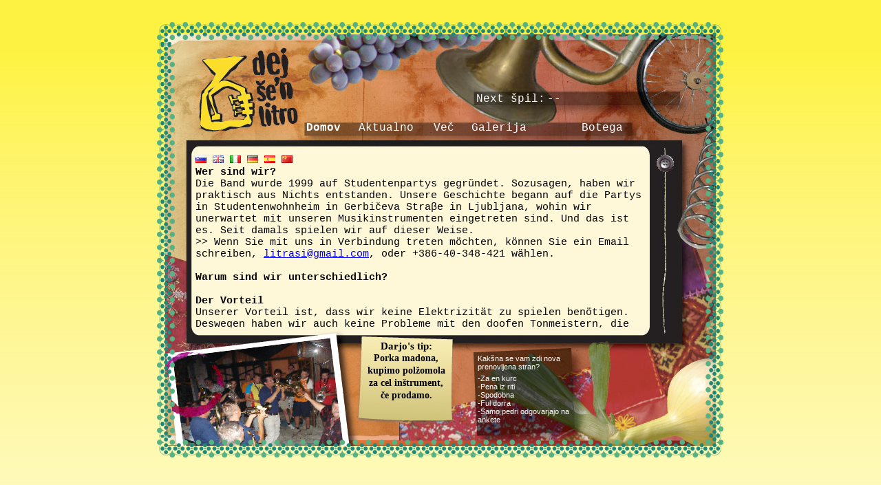

--- FILE ---
content_type: text/html; charset=UTF-8
request_url: https://www.dejsenlitro.com/index.php?con=dom_de
body_size: 3133
content:
<!DOCTYPE html PUBLIC "-//W3C//DTD XHTML 1.0 Strict//EN"
  "http://www.w3.org/TR/xhtml1/DTD/xhtml1-strict.dtd">
<html xmlns="http://www.w3.org/1999/xhtml" lang="en" xml:lang="en">
<head>
<meta http-equiv="Content-Type" content="text/html;charset=utf-8" />
<meta name="verify-v1" content="4Op9y5TIKEEsuY94/cUXcYscxJozKRE1ho7rn69fg+g=" />
<title>Dej &#353;e'n litro</title>
<link rel="stylesheet" type="text/css" href="css/style.css" /><link href="lock.png" rel="shortcut icon" />

<script type="text/javascript" src="js/nastopi.js"></script>

<script type="text/javascript">
<!--
spili[0]='--';
spmax=0;
//-->
</script>

</head>
<body onmouseup="butup()">

<div id="container">


<div id="left">
</div>

<div id="right" onmouseover="scrtxton()" onmouseout="scrtxtoff()">
<div id="gumb" onmousedown="butdown()">
</div>
</div>

<div id="foot">
<div id="darjo">
Darjo's tip:<br />
<p class="mini3">Porka madona, kupimo pol&#382;omola za cel in&#353;trument, &#269;e prodamo.</p>
</div>
</div>

<div id="main">
<div id="text" onmouseover="scrtxton()" onmouseout="scrtxtoff()">
<a href="index.php?con=dom" class="flag"><img src="img/si.gif"></a>
<a href="index.php?con=dom_en" class="flag"><img src="img/gb.gif"></a>
<a href="index.php?con=dom_it" class="flag"><img src="img/it.gif"></a>
<img src="img/de.gif">
<a href="index.php?con=dom_es" class="flag"><img src="img/es.gif"></a>
<a href="index.php?con=dom_cn" class="flag"><img src="img/cn.gif"></a>
<br />
<b>Wer sind wir?</b><br />
Die Band wurde 1999 auf Studentenpartys gegründet. Sozusagen,
haben wir praktisch aus Nichts entstanden. Unsere Geschichte
begann auf die Partys in Studentenwohnheim in Gerbi&#269;eva Straβe
in Ljubljana, wohin wir unerwartet mit unseren Musikinstrumenten
eingetreten sind. Und das ist es. Seit damals spielen wir auf dieser
Weise.
<br/>
&gt;&gt; Wenn Sie mit uns in Verbindung treten möchten, können Sie ein Email schreiben,
<a href="mailto:litrasi@gmail.com">litrasi@gmail.com</a>,
oder +386-40-348-421 wählen.
<br /><br />
<b>Warum sind wir unterschiedlich?</b><br /><br />
<b>Der Vorteil</b><br />
Unserer Vorteil ist, dass wir keine Elektrizität zu spielen benötigen.
Deswegen haben wir auch keine Probleme mit den doofen Tonmeistern,
die immer übergescheit sind. Also, auch wenn der Blitz einschlägt,
wir spielen weiter. Das ist einmal auch wirklich passiert,
und zwar am 2.07.06 in St. Peter in Istrien. Am Abend fiel
die Elektrizität aus. Die Band Modri Val mußte den Auftritt
abbrechen und dann sind wir an der Reihe gekommen. Eigentlich
war es sehr romantisch, wie in den alten guten Zeiten. Der Vorteil
ist auch, dass wir beweglich sind. Unsere Band kann auch 20 km zu
Fuβ gehen, weil wir brauchen nicht, die Stromkabel hinter uns zu ziehen.
<br /><br />
<b>Unsere Besonderheit</b><br />
Unsere Besonderheit ist, daß wir nur auf die Betrunkene einen groβen
Reiz ausüben. Einige von unseren Mitgliedern wünschen sich,
dass sie einen groβen Reiz auch auf die Frauen ausüben würden aber
damit hatten sie bis jetzt noch keinen Erfolg, deswegen sollte
etwas auch in dieser Richtung gemacht werden. Jetzt konzentrieren
wir uns auf Gaystreet Boys. Vielleicht wird das auf die Frauen
einen guten Eindruck machen.
<br /><br />
<b>Unsere Geschichte</b><br />
Die Musikgruppe Dej &#353;e'n litro wurde 1999 in den Studentenheimen
in Ljubljana – Hauptstadt Sloweniens gegründet. Weil auf die Studentenpartys
das Bedürfnis nach der live Musik immer häufiger vorgekommen ist,
haben wir auf diesen Partys zu spielen angefangen. Manchmal sind
wir auch unerwartet auf die Party eingetreten. Langsam haben wir
unsere Besetzung und unseres Repertoire vergröβert. Heutzutage besteht
die Band aus 12 Musikern. In unserem Repertoire sind verschiede Musikgenren,
slowenische Volksmusik, Musik aus dem Balkangebiet, Popmusik und Jazzmusik.
In dieser ganzen Zeit haben wir unserer originären Absicht treu gleblieben
und diese Absicht ist, Spielen um Spaβ zu haben. Weil unserer Auftritt
eigentlich sehr unkonventionell ist, locken wir mit unserer Musik immer
viele Menschen an. Manchmal spielen wir mit Hilfe der Lautsprecheranlage
aber das ist auf keinen Fall eine Notwendigkeit, weil die richtige Party
beginnt, wenn die Zuhörer auf den Tischen zu tanzen beginnen. Unsere
Absicht ist, dass die Tradition der Volksmusikkapellen nicht an ihrer
Bedeutung verliert, weil das ein wichtiger Element der kulturellen
Identität Sloweniens ist.<br />
Wir haben schon auf vielen verschiedenen Plätzen gespielt, auch dort,
wo nicht jedermann spielen würde. Beim Spielen sind schon viele
interessante Sachen geschehen, auch das, was man nicht für möglich
halten würde. Wir haben schon mit vielen verschiedenen Musikern und
Musikgruppen gespielt. Wir haben auch an vielen Festivalen in Italien,
Serbien, Griechenland, Deutschland und selbstverständlich in Slowenien
teilgenommen. 
<br /><br />
<b>Die Galerie</b><br />
Sie können sich auch unsere
<a href="http://www.dejsenlitro.com/index.php?con=gal">galerie</a>
anschauen. Leider sind die Anmerkungen nur in der slowenischen Sprache.

</div>
</div>

<div id="head">
<div id="menu">
<table><tr>
<td><a href="index.php?con=dom" class="sel">Domov</a><br /></td>
<td onmouseover="menuon('akts')" onmouseout="menuoff('akts')"><a href="index.php?con=akts">Aktualno</a><br /><div class="submenu" id="menu_akts"><a href="index.php?con=akts">Naslednji &#353;pili</a><br /><a href="index.php?con=akt_0015">15. obletnica</a><br /><a href="index.php?con=akt_0013">Deseta obletnica</a><br /><a href="index.php?con=akt_0012">Metelkova, Gromka</a><br /><a href="index.php?con=akta">Arhiv novic</a><br /></div></td>
<td onmouseover="menuon('zgo')" onmouseout="menuoff('zgo')"><a href="index.php?con=zgo">Ve&#269;</a><br /><div class="submenu" id="menu_zgo"><a href="index.php?con=zgo">Zgodovina</a><br /><a href="index.php?con=zgo1">Litra&#353;i</a><br /><a href="index.php?con=zgo3">Litra&#353;na botega</a><br /><a href="index.php?con=zgo2">Kdo je Darjo?</a><br /><a href="index.php?con=zgo5">KD Dej&#353;enlitro</a><br /><a href="index.php?con=zgo6">Privat</a><br /></div></td>
<td onmouseover="menuon('gal')" onmouseout="menuoff('gal')"><a href="index.php?con=gal">Galerija</a><br /><div class="submenu" id="menu_gal"><a href="index.php?con=gal_0031">Jazzfest, Gronau, DE</a><br /><a href="index.php?con=gal_0033">Čopova &#039;09</a><br /><a href="index.php?con=gal_0030">10. Obletnica</a><br /><a href="index.php?con=gal_0024">Čopova &#039;08</a><br /><a href="index.php?con=galxxx">Jenna Jameson</a><br /><a href="index.php?con=gal">Arhiv slik</a><br /></div></td>
<td> </td>
<td> </td>
<td class="ra"><a href="index.php?con=bot">Botega</a></td>
</tr></table>
</div>
<div id="spili">
Next &#353;pil:
</div>
<div id="spilcon">
<div id="spil"><span id="spins"></span></div>
</div>
<div id="spilbu" onclick="spup()"></div>
<div id="spilbd" onclick="spdown()"></div>
</div>

<div style="position: absolute; top: 437px; left: 0px; width: 268px; height: 161px; background-image: url('kanton/0010.png')">
</div>

<div id="bnw"></div>
<div id="bne"></div>
<div id="bsw"></div>
<div id="bse"></div>
<div id="bn"></div>
<div id="bs"></div>
<div id="bw"></div>
<div id="be"></div>


<div id="anketa">
<p>Kak&#353;na se vam zdi nova prenovljena stran?</p>
<p class="presledek"></p><p>-<a href="index.php?con=dom_de&an=1">Za en kurc</a></p><p>-<a href="index.php?con=dom_de&an=2">Pena iz riti</a></p><p>-<a href="index.php?con=dom_de&an=3">Spodobna</a></p><p>-<a href="index.php?con=dom_de&an=4">Ful dorra</a></p><p>-<a href="index.php?con=dom_de&an=5">Samo pedri odgovarjajo na ankete</a></p></div>

</div>

</body>
</html>


--- FILE ---
content_type: text/css
request_url: https://www.dejsenlitro.com/css/style.css
body_size: 1110
content:
body {
background-image: url("img/background.jpg");
background-repeat: repeat-x;
background-color: #fffac2;
}

div#container{
height: 598px;/*426+foot*/
width: 800px;
margin: 50px auto auto auto;
position: relative;
overflow: visible;
}

div#head{
background-image: url("img/head.jpg");
background-repeat: no-repeat;
height: 175px;
width: 800px;
position: absolute;
top: 0px;
left: 0px;
}

div#left{
background-image: url("img/left.jpg");
background-repeat: no-repeat;
height: 251px;
width: 39px;
position: absolute;
top: 175px;
left: 0px;
}

div#right{
background-image: url("img/right.jpg");
background-repeat: no-repeat;
height: 251px;
width: 96px;
position: absolute;
top: 175px;
left: 704px;
}

div#foot{
background-image: url("img/foot3.jpg");
background-repeat: no-repeat;
height: 172px;/*foot-popravi tudi div#container*/
width: 800px;
position: absolute;
top: 426px;
left: 0px;
}

div#main{
background-color: #fff8d8;
height: 251px;
width: 665px;
position: absolute;
top: 175px;
left: 39px;
overflow: hidden;
padding: 0px;
}

div#text{
position: absolute;
left: 5px;
top: 0px;
width: 654px;
padding: 0px;
font-family: Courier, monospace;
font-size: 15px;
}

div#text img.thumb{
vertical-align:middle;
}

div#text p{
margin: 0;
padding: 0;
}

div#gumb{
background-image: url("img/gumb.gif");
background-repeat: no-repeat;
height: 25px;
width: 25px;
position: absolute;
top: 0px;
left: 10px;
}

div#bnw{
background-image: url("img/corner_up-l.png");
background-repeat: no-repeat;
height: 32px;
width: 32px;
position: absolute;
top: -18px;
left: -12px;
}

div#bne{
background-image: url("img/corner_up-r.png");
background-repeat: no-repeat;
height: 32px;
width: 32px;
position: absolute;
top: -18px;
left: 779px;
}

div#bsw{
background-image: url("img/corner_down-l.png");
background-repeat: no-repeat;
height: 32px;
width: 32px;
position: absolute;
top: 583px;
left: -12px;
}

div#bse{
background-image: url("img/corner_down-r.png");
background-repeat: no-repeat;
height: 32px;
width: 32px;
position: absolute;
top: 583px;
left: 779px;
}

div#bn{
background-image: url("img/border_up.png");
background-repeat: repeat-x;
height: 27px;
width: 760px;
position: absolute;
top: -18px;
left: 20px;
}

div#bw{
background-image: url("img/border_left.png");
background-repeat: repeat-y;
height: 570px;
width: 27px;
position: absolute;
top: 14px;
left: -12px;
}

div#be{
background-image: url("img/border_right.png");
background-repeat: repeat-y;
height: 570px;
width: 27px;
position: absolute;
top: 13px;
left: 785px;
}

div#bs{
background-image: url("img/border_down.png");
background-repeat: repeat-x;
height: 27px;
width: 760px;
position: absolute;
top: 589px;
left: 20px;
}

div#spili{
position: absolute;
left: 452px;
top: 85px;
padding: 0px;
font-family: Courier, monospace;
font-size: 16px;
color: white;
}

div#spilcon{
position: absolute;
left: 580px;
top: 85px;
width: 100px;
height: 30px;
overflow: hidden;
}

div#spil{
position: absolute;
left: 0px;
top: 0px;
padding: 0px;
width: 1600px;
font-family: Courier, monospace;
font-size: 16px;
color: white;
}

div#spilbu{
width: 15px;
height: 15px;
background-image: url("img/gumbek-spili.gif");
background-repeat: no-repeat;
position: absolute;
left: 712px;
top: 86px;
}

div#spilbd{
width: 15px;
height: 15px;
background-image: url("img/gumbek-spili.gif");
background-position: -17px;
background-repeat: no-repeat;
position: absolute;
left: 729px;
top: 86px;
}

div#darjo{
position: absolute;
left: 290px;
top: 19px;
padding: 0px;
width: 120px;
font-family: "Comic Sans", "Comic Sans MS", cursive;
font-size: 15px;
font-weight: 600;
color: black;
text-align: center;
}

div#darjo p.mini1{
margin: 0;
padding: 2px 0 0 0;
font-size: 14px;
line-height: 150%;
}
div#darjo p.mini2{
margin: 0;
padding: 2px 0 0 0;
font-size: 14px;
line-height: 150%;
}
div#darjo p.mini3{
margin: 0;
padding: 0;
font-size: 14px;
line-height: 130%;
}
div#darjo p.mini4{
margin: 0;
padding: 0;
font-size: 13px;
line-height: 110%;
}
div#darjo p.mini5{
margin: 0;
padding: 0;
font-size: 12px;
line-height: 110%;
}

div#menu{
position: absolute;
left: 205px;
top: 127px;
padding: 0px;
}

div#menu td a{
text-decoration: none;
color: white;
}

div#menu td a:hover{
color: #ffff80;
}

div#menu td a.sel{
font-weight: 900;
}

div#menu td.ra{
text-align:right;
padding:0;
}

div#menu td{
margin: 0;
padding: 0 20px 0 0;
vertical-align: middle;
}

div#menu table{
font-family: Courier, monospace;
font-size: 16px;
margin: 0;
padding: 0;
width: 460px;
border-collapse: collapse;
}

div#menu .submenu{
position:absolute;
width: 200px;
background-image: url("img/menu.png");
background-repeat: repeat;
padding: 0 0 0 2px;
visibility: hidden;
}

div#anketa{
position: absolute;
top: 465px;
left: 454px;
width: 140px;
padding: 0;
margin:0;
}

div#anketa p{
padding: 0;
margin: 0;
/*font-family: Courier, monospace;*/
font-family: Arial, sans-serif;
font-size: 11px;
color: white;
line-height: 110%;
}

div#anketa p a{
color: white;
text-decoration: none;
}

div#anketa p a:hover{
text-decoration: underline;
}

div#anketa p.presledek{
padding: 0;
margin-top: 5px;
}

a.flag img {
border: none;
}


--- FILE ---
content_type: application/javascript
request_url: https://www.dejsenlitro.com/js/nastopi.js
body_size: 971
content:
var spn,spu,spd,spmax=0;
var spili=Array();
var spt,spdi,spx,spxmin,spw;
var t;

var ison=false;
var divg=null;
var divt=null;
var y0,but,y,ym;
var scrtxt=true;
var dtxt;

function init(){
	var sp,u;
	document.onmousemove=mousemove;
	divg=document.getElementById("gumb").style;
	divt=document.getElementById("text").style;
	y0=but=0;
	ym=document.getElementById("text").offsetHeight-251;
	spn=0;
	sp=document.getElementById("spilcon").style;
	u=document.getElementById("spili").offsetWidth;
	sp.left=(u+455)+"px";
	spw=252-u;
	sp.width=spw+"px";
	spx=document.getElementById("spil").style;
	spu=document.getElementById("spilbu").style;
	spd=document.getElementById("spilbd").style
	spdi=-1;
	spt=0;
	setspil();
	setTimeout("sptimer()",500);
	if (window.addEventListener) 
		window.addEventListener('DOMMouseScroll', wheel, false);
	//else Ne bom pisal posebne kode za MicroSmrad, pizda vam materna!!!
	//Navadite se delati browserje, ki ustrezajo standardom.
	if (ym>0) {
		dtxt=4000/ym;
	} else dtxt=0;
}

function setspil(){
	document.getElementById("spins").innerHTML=spili[spn];
	spxmin=spw-document.getElementById("spins").offsetWidth;
	if (spn==0) spd.visibility="hidden"; else spd.visibility="visible";
	if (spn==spmax) spu.visibility="hidden"; else spu.visibility="visible";
}

function sptimer(){
	var tim=50;
	if (spxmin<0) spt+=spdi;
	spx.left=spt+"px";
	if (spt<spxmin) {spdi=1;tim=500;}
	if (spt>=0) {spdi=-1;tim=500;}
	setTimeout("sptimer()",tim);
}

function spup(){
	spdi=-1;
	spt=0;
	if (spn<spmax) spn++;
	setspil();
}

function spdown(){
	spdi=-1;
	spt=0;
	if (spn>0) spn--;
	setspil();
}

function mousemove(event1){
	//brka z IE/firefox
	var e,p;
	if (event1) e=event1; else e=event;
	y=e.clientY+document.documentElement.scrollTop;
	if (!ison) return;
	but=y-y0;
	if (but<0) but=0;
	if (but>220) but=220;
	if (ym<=0) but=0;
	divg.top=but+"px";
	p=-but*ym/220;
	divt.top=p+"px";
}

function butdown(event1){
	y0=y-but;
	ison=true;
}

function butup(){
	ison=false;
}

function menuon(ev){
	s=document.getElementById('menu_'+ev).style;
	s.visibility="visible";
}

function menuoff(ev){
	s=document.getElementById('menu_'+ev).style;
	s.visibility="hidden";
}

function wheel(ev){
	if (scrtxt) return;
	delta=0;
	if (ev.detail) delta=-ev.detail/3;
	if (delta==0) return;
	if (delta>0) {
		but-=dtxt;
		if (but<0) but=0;
	} else {
		but+=dtxt;
		if (but>220) but=220;
	}
	if (ym<=0) but=0;
	divg.top=but+"px";
	p=-but*ym/220;
	divt.top=p+"px";
}

function scrtxton(){
	scrtxt=false;
}

function scrtxtoff(){
	scrtxt=true;
}

window.onload=init;

